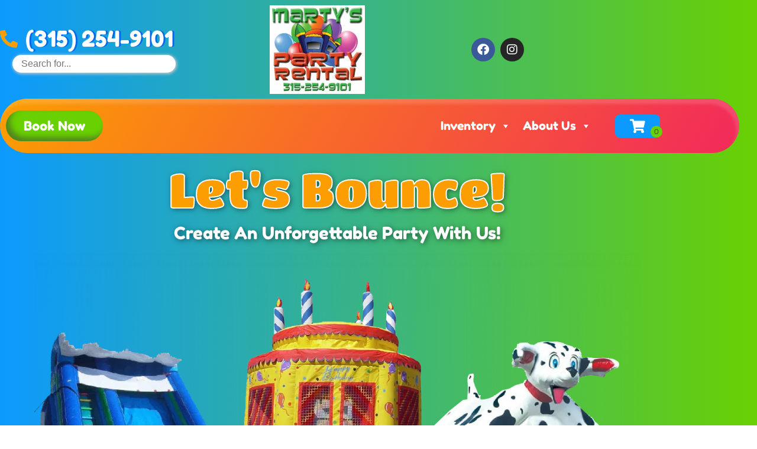

--- FILE ---
content_type: text/html; charset=utf-8
request_url: https://www.google.com/recaptcha/api2/anchor?ar=1&k=6LcSNw8eAAAAAN1cy4N20ZlzWX4YetiG7zmLXN_f&co=aHR0cHM6Ly9tYXJ0eXNwYXJ0eXJlbnRhbC5jb206NDQz&hl=en&type=v3&v=PoyoqOPhxBO7pBk68S4YbpHZ&size=invisible&badge=bottomright&sa=Form&anchor-ms=20000&execute-ms=30000&cb=wfv4f5uq2tvr
body_size: 48991
content:
<!DOCTYPE HTML><html dir="ltr" lang="en"><head><meta http-equiv="Content-Type" content="text/html; charset=UTF-8">
<meta http-equiv="X-UA-Compatible" content="IE=edge">
<title>reCAPTCHA</title>
<style type="text/css">
/* cyrillic-ext */
@font-face {
  font-family: 'Roboto';
  font-style: normal;
  font-weight: 400;
  font-stretch: 100%;
  src: url(//fonts.gstatic.com/s/roboto/v48/KFO7CnqEu92Fr1ME7kSn66aGLdTylUAMa3GUBHMdazTgWw.woff2) format('woff2');
  unicode-range: U+0460-052F, U+1C80-1C8A, U+20B4, U+2DE0-2DFF, U+A640-A69F, U+FE2E-FE2F;
}
/* cyrillic */
@font-face {
  font-family: 'Roboto';
  font-style: normal;
  font-weight: 400;
  font-stretch: 100%;
  src: url(//fonts.gstatic.com/s/roboto/v48/KFO7CnqEu92Fr1ME7kSn66aGLdTylUAMa3iUBHMdazTgWw.woff2) format('woff2');
  unicode-range: U+0301, U+0400-045F, U+0490-0491, U+04B0-04B1, U+2116;
}
/* greek-ext */
@font-face {
  font-family: 'Roboto';
  font-style: normal;
  font-weight: 400;
  font-stretch: 100%;
  src: url(//fonts.gstatic.com/s/roboto/v48/KFO7CnqEu92Fr1ME7kSn66aGLdTylUAMa3CUBHMdazTgWw.woff2) format('woff2');
  unicode-range: U+1F00-1FFF;
}
/* greek */
@font-face {
  font-family: 'Roboto';
  font-style: normal;
  font-weight: 400;
  font-stretch: 100%;
  src: url(//fonts.gstatic.com/s/roboto/v48/KFO7CnqEu92Fr1ME7kSn66aGLdTylUAMa3-UBHMdazTgWw.woff2) format('woff2');
  unicode-range: U+0370-0377, U+037A-037F, U+0384-038A, U+038C, U+038E-03A1, U+03A3-03FF;
}
/* math */
@font-face {
  font-family: 'Roboto';
  font-style: normal;
  font-weight: 400;
  font-stretch: 100%;
  src: url(//fonts.gstatic.com/s/roboto/v48/KFO7CnqEu92Fr1ME7kSn66aGLdTylUAMawCUBHMdazTgWw.woff2) format('woff2');
  unicode-range: U+0302-0303, U+0305, U+0307-0308, U+0310, U+0312, U+0315, U+031A, U+0326-0327, U+032C, U+032F-0330, U+0332-0333, U+0338, U+033A, U+0346, U+034D, U+0391-03A1, U+03A3-03A9, U+03B1-03C9, U+03D1, U+03D5-03D6, U+03F0-03F1, U+03F4-03F5, U+2016-2017, U+2034-2038, U+203C, U+2040, U+2043, U+2047, U+2050, U+2057, U+205F, U+2070-2071, U+2074-208E, U+2090-209C, U+20D0-20DC, U+20E1, U+20E5-20EF, U+2100-2112, U+2114-2115, U+2117-2121, U+2123-214F, U+2190, U+2192, U+2194-21AE, U+21B0-21E5, U+21F1-21F2, U+21F4-2211, U+2213-2214, U+2216-22FF, U+2308-230B, U+2310, U+2319, U+231C-2321, U+2336-237A, U+237C, U+2395, U+239B-23B7, U+23D0, U+23DC-23E1, U+2474-2475, U+25AF, U+25B3, U+25B7, U+25BD, U+25C1, U+25CA, U+25CC, U+25FB, U+266D-266F, U+27C0-27FF, U+2900-2AFF, U+2B0E-2B11, U+2B30-2B4C, U+2BFE, U+3030, U+FF5B, U+FF5D, U+1D400-1D7FF, U+1EE00-1EEFF;
}
/* symbols */
@font-face {
  font-family: 'Roboto';
  font-style: normal;
  font-weight: 400;
  font-stretch: 100%;
  src: url(//fonts.gstatic.com/s/roboto/v48/KFO7CnqEu92Fr1ME7kSn66aGLdTylUAMaxKUBHMdazTgWw.woff2) format('woff2');
  unicode-range: U+0001-000C, U+000E-001F, U+007F-009F, U+20DD-20E0, U+20E2-20E4, U+2150-218F, U+2190, U+2192, U+2194-2199, U+21AF, U+21E6-21F0, U+21F3, U+2218-2219, U+2299, U+22C4-22C6, U+2300-243F, U+2440-244A, U+2460-24FF, U+25A0-27BF, U+2800-28FF, U+2921-2922, U+2981, U+29BF, U+29EB, U+2B00-2BFF, U+4DC0-4DFF, U+FFF9-FFFB, U+10140-1018E, U+10190-1019C, U+101A0, U+101D0-101FD, U+102E0-102FB, U+10E60-10E7E, U+1D2C0-1D2D3, U+1D2E0-1D37F, U+1F000-1F0FF, U+1F100-1F1AD, U+1F1E6-1F1FF, U+1F30D-1F30F, U+1F315, U+1F31C, U+1F31E, U+1F320-1F32C, U+1F336, U+1F378, U+1F37D, U+1F382, U+1F393-1F39F, U+1F3A7-1F3A8, U+1F3AC-1F3AF, U+1F3C2, U+1F3C4-1F3C6, U+1F3CA-1F3CE, U+1F3D4-1F3E0, U+1F3ED, U+1F3F1-1F3F3, U+1F3F5-1F3F7, U+1F408, U+1F415, U+1F41F, U+1F426, U+1F43F, U+1F441-1F442, U+1F444, U+1F446-1F449, U+1F44C-1F44E, U+1F453, U+1F46A, U+1F47D, U+1F4A3, U+1F4B0, U+1F4B3, U+1F4B9, U+1F4BB, U+1F4BF, U+1F4C8-1F4CB, U+1F4D6, U+1F4DA, U+1F4DF, U+1F4E3-1F4E6, U+1F4EA-1F4ED, U+1F4F7, U+1F4F9-1F4FB, U+1F4FD-1F4FE, U+1F503, U+1F507-1F50B, U+1F50D, U+1F512-1F513, U+1F53E-1F54A, U+1F54F-1F5FA, U+1F610, U+1F650-1F67F, U+1F687, U+1F68D, U+1F691, U+1F694, U+1F698, U+1F6AD, U+1F6B2, U+1F6B9-1F6BA, U+1F6BC, U+1F6C6-1F6CF, U+1F6D3-1F6D7, U+1F6E0-1F6EA, U+1F6F0-1F6F3, U+1F6F7-1F6FC, U+1F700-1F7FF, U+1F800-1F80B, U+1F810-1F847, U+1F850-1F859, U+1F860-1F887, U+1F890-1F8AD, U+1F8B0-1F8BB, U+1F8C0-1F8C1, U+1F900-1F90B, U+1F93B, U+1F946, U+1F984, U+1F996, U+1F9E9, U+1FA00-1FA6F, U+1FA70-1FA7C, U+1FA80-1FA89, U+1FA8F-1FAC6, U+1FACE-1FADC, U+1FADF-1FAE9, U+1FAF0-1FAF8, U+1FB00-1FBFF;
}
/* vietnamese */
@font-face {
  font-family: 'Roboto';
  font-style: normal;
  font-weight: 400;
  font-stretch: 100%;
  src: url(//fonts.gstatic.com/s/roboto/v48/KFO7CnqEu92Fr1ME7kSn66aGLdTylUAMa3OUBHMdazTgWw.woff2) format('woff2');
  unicode-range: U+0102-0103, U+0110-0111, U+0128-0129, U+0168-0169, U+01A0-01A1, U+01AF-01B0, U+0300-0301, U+0303-0304, U+0308-0309, U+0323, U+0329, U+1EA0-1EF9, U+20AB;
}
/* latin-ext */
@font-face {
  font-family: 'Roboto';
  font-style: normal;
  font-weight: 400;
  font-stretch: 100%;
  src: url(//fonts.gstatic.com/s/roboto/v48/KFO7CnqEu92Fr1ME7kSn66aGLdTylUAMa3KUBHMdazTgWw.woff2) format('woff2');
  unicode-range: U+0100-02BA, U+02BD-02C5, U+02C7-02CC, U+02CE-02D7, U+02DD-02FF, U+0304, U+0308, U+0329, U+1D00-1DBF, U+1E00-1E9F, U+1EF2-1EFF, U+2020, U+20A0-20AB, U+20AD-20C0, U+2113, U+2C60-2C7F, U+A720-A7FF;
}
/* latin */
@font-face {
  font-family: 'Roboto';
  font-style: normal;
  font-weight: 400;
  font-stretch: 100%;
  src: url(//fonts.gstatic.com/s/roboto/v48/KFO7CnqEu92Fr1ME7kSn66aGLdTylUAMa3yUBHMdazQ.woff2) format('woff2');
  unicode-range: U+0000-00FF, U+0131, U+0152-0153, U+02BB-02BC, U+02C6, U+02DA, U+02DC, U+0304, U+0308, U+0329, U+2000-206F, U+20AC, U+2122, U+2191, U+2193, U+2212, U+2215, U+FEFF, U+FFFD;
}
/* cyrillic-ext */
@font-face {
  font-family: 'Roboto';
  font-style: normal;
  font-weight: 500;
  font-stretch: 100%;
  src: url(//fonts.gstatic.com/s/roboto/v48/KFO7CnqEu92Fr1ME7kSn66aGLdTylUAMa3GUBHMdazTgWw.woff2) format('woff2');
  unicode-range: U+0460-052F, U+1C80-1C8A, U+20B4, U+2DE0-2DFF, U+A640-A69F, U+FE2E-FE2F;
}
/* cyrillic */
@font-face {
  font-family: 'Roboto';
  font-style: normal;
  font-weight: 500;
  font-stretch: 100%;
  src: url(//fonts.gstatic.com/s/roboto/v48/KFO7CnqEu92Fr1ME7kSn66aGLdTylUAMa3iUBHMdazTgWw.woff2) format('woff2');
  unicode-range: U+0301, U+0400-045F, U+0490-0491, U+04B0-04B1, U+2116;
}
/* greek-ext */
@font-face {
  font-family: 'Roboto';
  font-style: normal;
  font-weight: 500;
  font-stretch: 100%;
  src: url(//fonts.gstatic.com/s/roboto/v48/KFO7CnqEu92Fr1ME7kSn66aGLdTylUAMa3CUBHMdazTgWw.woff2) format('woff2');
  unicode-range: U+1F00-1FFF;
}
/* greek */
@font-face {
  font-family: 'Roboto';
  font-style: normal;
  font-weight: 500;
  font-stretch: 100%;
  src: url(//fonts.gstatic.com/s/roboto/v48/KFO7CnqEu92Fr1ME7kSn66aGLdTylUAMa3-UBHMdazTgWw.woff2) format('woff2');
  unicode-range: U+0370-0377, U+037A-037F, U+0384-038A, U+038C, U+038E-03A1, U+03A3-03FF;
}
/* math */
@font-face {
  font-family: 'Roboto';
  font-style: normal;
  font-weight: 500;
  font-stretch: 100%;
  src: url(//fonts.gstatic.com/s/roboto/v48/KFO7CnqEu92Fr1ME7kSn66aGLdTylUAMawCUBHMdazTgWw.woff2) format('woff2');
  unicode-range: U+0302-0303, U+0305, U+0307-0308, U+0310, U+0312, U+0315, U+031A, U+0326-0327, U+032C, U+032F-0330, U+0332-0333, U+0338, U+033A, U+0346, U+034D, U+0391-03A1, U+03A3-03A9, U+03B1-03C9, U+03D1, U+03D5-03D6, U+03F0-03F1, U+03F4-03F5, U+2016-2017, U+2034-2038, U+203C, U+2040, U+2043, U+2047, U+2050, U+2057, U+205F, U+2070-2071, U+2074-208E, U+2090-209C, U+20D0-20DC, U+20E1, U+20E5-20EF, U+2100-2112, U+2114-2115, U+2117-2121, U+2123-214F, U+2190, U+2192, U+2194-21AE, U+21B0-21E5, U+21F1-21F2, U+21F4-2211, U+2213-2214, U+2216-22FF, U+2308-230B, U+2310, U+2319, U+231C-2321, U+2336-237A, U+237C, U+2395, U+239B-23B7, U+23D0, U+23DC-23E1, U+2474-2475, U+25AF, U+25B3, U+25B7, U+25BD, U+25C1, U+25CA, U+25CC, U+25FB, U+266D-266F, U+27C0-27FF, U+2900-2AFF, U+2B0E-2B11, U+2B30-2B4C, U+2BFE, U+3030, U+FF5B, U+FF5D, U+1D400-1D7FF, U+1EE00-1EEFF;
}
/* symbols */
@font-face {
  font-family: 'Roboto';
  font-style: normal;
  font-weight: 500;
  font-stretch: 100%;
  src: url(//fonts.gstatic.com/s/roboto/v48/KFO7CnqEu92Fr1ME7kSn66aGLdTylUAMaxKUBHMdazTgWw.woff2) format('woff2');
  unicode-range: U+0001-000C, U+000E-001F, U+007F-009F, U+20DD-20E0, U+20E2-20E4, U+2150-218F, U+2190, U+2192, U+2194-2199, U+21AF, U+21E6-21F0, U+21F3, U+2218-2219, U+2299, U+22C4-22C6, U+2300-243F, U+2440-244A, U+2460-24FF, U+25A0-27BF, U+2800-28FF, U+2921-2922, U+2981, U+29BF, U+29EB, U+2B00-2BFF, U+4DC0-4DFF, U+FFF9-FFFB, U+10140-1018E, U+10190-1019C, U+101A0, U+101D0-101FD, U+102E0-102FB, U+10E60-10E7E, U+1D2C0-1D2D3, U+1D2E0-1D37F, U+1F000-1F0FF, U+1F100-1F1AD, U+1F1E6-1F1FF, U+1F30D-1F30F, U+1F315, U+1F31C, U+1F31E, U+1F320-1F32C, U+1F336, U+1F378, U+1F37D, U+1F382, U+1F393-1F39F, U+1F3A7-1F3A8, U+1F3AC-1F3AF, U+1F3C2, U+1F3C4-1F3C6, U+1F3CA-1F3CE, U+1F3D4-1F3E0, U+1F3ED, U+1F3F1-1F3F3, U+1F3F5-1F3F7, U+1F408, U+1F415, U+1F41F, U+1F426, U+1F43F, U+1F441-1F442, U+1F444, U+1F446-1F449, U+1F44C-1F44E, U+1F453, U+1F46A, U+1F47D, U+1F4A3, U+1F4B0, U+1F4B3, U+1F4B9, U+1F4BB, U+1F4BF, U+1F4C8-1F4CB, U+1F4D6, U+1F4DA, U+1F4DF, U+1F4E3-1F4E6, U+1F4EA-1F4ED, U+1F4F7, U+1F4F9-1F4FB, U+1F4FD-1F4FE, U+1F503, U+1F507-1F50B, U+1F50D, U+1F512-1F513, U+1F53E-1F54A, U+1F54F-1F5FA, U+1F610, U+1F650-1F67F, U+1F687, U+1F68D, U+1F691, U+1F694, U+1F698, U+1F6AD, U+1F6B2, U+1F6B9-1F6BA, U+1F6BC, U+1F6C6-1F6CF, U+1F6D3-1F6D7, U+1F6E0-1F6EA, U+1F6F0-1F6F3, U+1F6F7-1F6FC, U+1F700-1F7FF, U+1F800-1F80B, U+1F810-1F847, U+1F850-1F859, U+1F860-1F887, U+1F890-1F8AD, U+1F8B0-1F8BB, U+1F8C0-1F8C1, U+1F900-1F90B, U+1F93B, U+1F946, U+1F984, U+1F996, U+1F9E9, U+1FA00-1FA6F, U+1FA70-1FA7C, U+1FA80-1FA89, U+1FA8F-1FAC6, U+1FACE-1FADC, U+1FADF-1FAE9, U+1FAF0-1FAF8, U+1FB00-1FBFF;
}
/* vietnamese */
@font-face {
  font-family: 'Roboto';
  font-style: normal;
  font-weight: 500;
  font-stretch: 100%;
  src: url(//fonts.gstatic.com/s/roboto/v48/KFO7CnqEu92Fr1ME7kSn66aGLdTylUAMa3OUBHMdazTgWw.woff2) format('woff2');
  unicode-range: U+0102-0103, U+0110-0111, U+0128-0129, U+0168-0169, U+01A0-01A1, U+01AF-01B0, U+0300-0301, U+0303-0304, U+0308-0309, U+0323, U+0329, U+1EA0-1EF9, U+20AB;
}
/* latin-ext */
@font-face {
  font-family: 'Roboto';
  font-style: normal;
  font-weight: 500;
  font-stretch: 100%;
  src: url(//fonts.gstatic.com/s/roboto/v48/KFO7CnqEu92Fr1ME7kSn66aGLdTylUAMa3KUBHMdazTgWw.woff2) format('woff2');
  unicode-range: U+0100-02BA, U+02BD-02C5, U+02C7-02CC, U+02CE-02D7, U+02DD-02FF, U+0304, U+0308, U+0329, U+1D00-1DBF, U+1E00-1E9F, U+1EF2-1EFF, U+2020, U+20A0-20AB, U+20AD-20C0, U+2113, U+2C60-2C7F, U+A720-A7FF;
}
/* latin */
@font-face {
  font-family: 'Roboto';
  font-style: normal;
  font-weight: 500;
  font-stretch: 100%;
  src: url(//fonts.gstatic.com/s/roboto/v48/KFO7CnqEu92Fr1ME7kSn66aGLdTylUAMa3yUBHMdazQ.woff2) format('woff2');
  unicode-range: U+0000-00FF, U+0131, U+0152-0153, U+02BB-02BC, U+02C6, U+02DA, U+02DC, U+0304, U+0308, U+0329, U+2000-206F, U+20AC, U+2122, U+2191, U+2193, U+2212, U+2215, U+FEFF, U+FFFD;
}
/* cyrillic-ext */
@font-face {
  font-family: 'Roboto';
  font-style: normal;
  font-weight: 900;
  font-stretch: 100%;
  src: url(//fonts.gstatic.com/s/roboto/v48/KFO7CnqEu92Fr1ME7kSn66aGLdTylUAMa3GUBHMdazTgWw.woff2) format('woff2');
  unicode-range: U+0460-052F, U+1C80-1C8A, U+20B4, U+2DE0-2DFF, U+A640-A69F, U+FE2E-FE2F;
}
/* cyrillic */
@font-face {
  font-family: 'Roboto';
  font-style: normal;
  font-weight: 900;
  font-stretch: 100%;
  src: url(//fonts.gstatic.com/s/roboto/v48/KFO7CnqEu92Fr1ME7kSn66aGLdTylUAMa3iUBHMdazTgWw.woff2) format('woff2');
  unicode-range: U+0301, U+0400-045F, U+0490-0491, U+04B0-04B1, U+2116;
}
/* greek-ext */
@font-face {
  font-family: 'Roboto';
  font-style: normal;
  font-weight: 900;
  font-stretch: 100%;
  src: url(//fonts.gstatic.com/s/roboto/v48/KFO7CnqEu92Fr1ME7kSn66aGLdTylUAMa3CUBHMdazTgWw.woff2) format('woff2');
  unicode-range: U+1F00-1FFF;
}
/* greek */
@font-face {
  font-family: 'Roboto';
  font-style: normal;
  font-weight: 900;
  font-stretch: 100%;
  src: url(//fonts.gstatic.com/s/roboto/v48/KFO7CnqEu92Fr1ME7kSn66aGLdTylUAMa3-UBHMdazTgWw.woff2) format('woff2');
  unicode-range: U+0370-0377, U+037A-037F, U+0384-038A, U+038C, U+038E-03A1, U+03A3-03FF;
}
/* math */
@font-face {
  font-family: 'Roboto';
  font-style: normal;
  font-weight: 900;
  font-stretch: 100%;
  src: url(//fonts.gstatic.com/s/roboto/v48/KFO7CnqEu92Fr1ME7kSn66aGLdTylUAMawCUBHMdazTgWw.woff2) format('woff2');
  unicode-range: U+0302-0303, U+0305, U+0307-0308, U+0310, U+0312, U+0315, U+031A, U+0326-0327, U+032C, U+032F-0330, U+0332-0333, U+0338, U+033A, U+0346, U+034D, U+0391-03A1, U+03A3-03A9, U+03B1-03C9, U+03D1, U+03D5-03D6, U+03F0-03F1, U+03F4-03F5, U+2016-2017, U+2034-2038, U+203C, U+2040, U+2043, U+2047, U+2050, U+2057, U+205F, U+2070-2071, U+2074-208E, U+2090-209C, U+20D0-20DC, U+20E1, U+20E5-20EF, U+2100-2112, U+2114-2115, U+2117-2121, U+2123-214F, U+2190, U+2192, U+2194-21AE, U+21B0-21E5, U+21F1-21F2, U+21F4-2211, U+2213-2214, U+2216-22FF, U+2308-230B, U+2310, U+2319, U+231C-2321, U+2336-237A, U+237C, U+2395, U+239B-23B7, U+23D0, U+23DC-23E1, U+2474-2475, U+25AF, U+25B3, U+25B7, U+25BD, U+25C1, U+25CA, U+25CC, U+25FB, U+266D-266F, U+27C0-27FF, U+2900-2AFF, U+2B0E-2B11, U+2B30-2B4C, U+2BFE, U+3030, U+FF5B, U+FF5D, U+1D400-1D7FF, U+1EE00-1EEFF;
}
/* symbols */
@font-face {
  font-family: 'Roboto';
  font-style: normal;
  font-weight: 900;
  font-stretch: 100%;
  src: url(//fonts.gstatic.com/s/roboto/v48/KFO7CnqEu92Fr1ME7kSn66aGLdTylUAMaxKUBHMdazTgWw.woff2) format('woff2');
  unicode-range: U+0001-000C, U+000E-001F, U+007F-009F, U+20DD-20E0, U+20E2-20E4, U+2150-218F, U+2190, U+2192, U+2194-2199, U+21AF, U+21E6-21F0, U+21F3, U+2218-2219, U+2299, U+22C4-22C6, U+2300-243F, U+2440-244A, U+2460-24FF, U+25A0-27BF, U+2800-28FF, U+2921-2922, U+2981, U+29BF, U+29EB, U+2B00-2BFF, U+4DC0-4DFF, U+FFF9-FFFB, U+10140-1018E, U+10190-1019C, U+101A0, U+101D0-101FD, U+102E0-102FB, U+10E60-10E7E, U+1D2C0-1D2D3, U+1D2E0-1D37F, U+1F000-1F0FF, U+1F100-1F1AD, U+1F1E6-1F1FF, U+1F30D-1F30F, U+1F315, U+1F31C, U+1F31E, U+1F320-1F32C, U+1F336, U+1F378, U+1F37D, U+1F382, U+1F393-1F39F, U+1F3A7-1F3A8, U+1F3AC-1F3AF, U+1F3C2, U+1F3C4-1F3C6, U+1F3CA-1F3CE, U+1F3D4-1F3E0, U+1F3ED, U+1F3F1-1F3F3, U+1F3F5-1F3F7, U+1F408, U+1F415, U+1F41F, U+1F426, U+1F43F, U+1F441-1F442, U+1F444, U+1F446-1F449, U+1F44C-1F44E, U+1F453, U+1F46A, U+1F47D, U+1F4A3, U+1F4B0, U+1F4B3, U+1F4B9, U+1F4BB, U+1F4BF, U+1F4C8-1F4CB, U+1F4D6, U+1F4DA, U+1F4DF, U+1F4E3-1F4E6, U+1F4EA-1F4ED, U+1F4F7, U+1F4F9-1F4FB, U+1F4FD-1F4FE, U+1F503, U+1F507-1F50B, U+1F50D, U+1F512-1F513, U+1F53E-1F54A, U+1F54F-1F5FA, U+1F610, U+1F650-1F67F, U+1F687, U+1F68D, U+1F691, U+1F694, U+1F698, U+1F6AD, U+1F6B2, U+1F6B9-1F6BA, U+1F6BC, U+1F6C6-1F6CF, U+1F6D3-1F6D7, U+1F6E0-1F6EA, U+1F6F0-1F6F3, U+1F6F7-1F6FC, U+1F700-1F7FF, U+1F800-1F80B, U+1F810-1F847, U+1F850-1F859, U+1F860-1F887, U+1F890-1F8AD, U+1F8B0-1F8BB, U+1F8C0-1F8C1, U+1F900-1F90B, U+1F93B, U+1F946, U+1F984, U+1F996, U+1F9E9, U+1FA00-1FA6F, U+1FA70-1FA7C, U+1FA80-1FA89, U+1FA8F-1FAC6, U+1FACE-1FADC, U+1FADF-1FAE9, U+1FAF0-1FAF8, U+1FB00-1FBFF;
}
/* vietnamese */
@font-face {
  font-family: 'Roboto';
  font-style: normal;
  font-weight: 900;
  font-stretch: 100%;
  src: url(//fonts.gstatic.com/s/roboto/v48/KFO7CnqEu92Fr1ME7kSn66aGLdTylUAMa3OUBHMdazTgWw.woff2) format('woff2');
  unicode-range: U+0102-0103, U+0110-0111, U+0128-0129, U+0168-0169, U+01A0-01A1, U+01AF-01B0, U+0300-0301, U+0303-0304, U+0308-0309, U+0323, U+0329, U+1EA0-1EF9, U+20AB;
}
/* latin-ext */
@font-face {
  font-family: 'Roboto';
  font-style: normal;
  font-weight: 900;
  font-stretch: 100%;
  src: url(//fonts.gstatic.com/s/roboto/v48/KFO7CnqEu92Fr1ME7kSn66aGLdTylUAMa3KUBHMdazTgWw.woff2) format('woff2');
  unicode-range: U+0100-02BA, U+02BD-02C5, U+02C7-02CC, U+02CE-02D7, U+02DD-02FF, U+0304, U+0308, U+0329, U+1D00-1DBF, U+1E00-1E9F, U+1EF2-1EFF, U+2020, U+20A0-20AB, U+20AD-20C0, U+2113, U+2C60-2C7F, U+A720-A7FF;
}
/* latin */
@font-face {
  font-family: 'Roboto';
  font-style: normal;
  font-weight: 900;
  font-stretch: 100%;
  src: url(//fonts.gstatic.com/s/roboto/v48/KFO7CnqEu92Fr1ME7kSn66aGLdTylUAMa3yUBHMdazQ.woff2) format('woff2');
  unicode-range: U+0000-00FF, U+0131, U+0152-0153, U+02BB-02BC, U+02C6, U+02DA, U+02DC, U+0304, U+0308, U+0329, U+2000-206F, U+20AC, U+2122, U+2191, U+2193, U+2212, U+2215, U+FEFF, U+FFFD;
}

</style>
<link rel="stylesheet" type="text/css" href="https://www.gstatic.com/recaptcha/releases/PoyoqOPhxBO7pBk68S4YbpHZ/styles__ltr.css">
<script nonce="wtf2KxX2EZlwHTI9NQn8hg" type="text/javascript">window['__recaptcha_api'] = 'https://www.google.com/recaptcha/api2/';</script>
<script type="text/javascript" src="https://www.gstatic.com/recaptcha/releases/PoyoqOPhxBO7pBk68S4YbpHZ/recaptcha__en.js" nonce="wtf2KxX2EZlwHTI9NQn8hg">
      
    </script></head>
<body><div id="rc-anchor-alert" class="rc-anchor-alert"></div>
<input type="hidden" id="recaptcha-token" value="[base64]">
<script type="text/javascript" nonce="wtf2KxX2EZlwHTI9NQn8hg">
      recaptcha.anchor.Main.init("[\x22ainput\x22,[\x22bgdata\x22,\x22\x22,\[base64]/[base64]/MjU1Ong/[base64]/[base64]/[base64]/[base64]/[base64]/[base64]/[base64]/[base64]/[base64]/[base64]/[base64]/[base64]/[base64]/[base64]/[base64]\\u003d\x22,\[base64]\\u003d\\u003d\x22,\x22w6M1VkzCucKawrTClcOpwp4ZJsO+w5DDqXkcwr/[base64]/CgUsOBcOINVXCkVAEw7jDuwjCll0tQsOGw6ESw7/[base64]/BSvCrcKSc0/Duh/[base64]/w44tw4JOw4w+FMK0w71mw7dvBCTDnw7Cu8Kxw6s9w44Dw4PCn8KvAsK/TwrDhcOMBsO7AHTCisKoNx7DplpgcwPDtibDj0kOecObCcK2woXDvMKka8KJwrQrw6U8XHEcwq4/w4DCtsONRsKbw5wYwrgtMsKQwoHCncOgwo8mDcKCw4JCwo3Cs07CqMOpw43Cv8Kbw5hCB8K4R8KdwqLDogXCiMKLwpUgPC0kbUbCi8KJUk4SLsKYVVfCr8OxwrDDhAkVw53DoWLCilPCqQlVIMKywoPCrnpUwqHCkyJ5wqbCom/CnMKKPGgIwoTCucKGw6nDtEbCv8OEIsOOdwgZDjd5W8O4wqvDrENCTRXDtMOOwpbDlcKPPMKsw5RlQADCnsOdZwI0wpDCi8OQw61Nw5Q/w57CiMOdWXcMdMOjM8OFw7/CvsO7f8KUw6MONcKIwrDDjwB4L8ONUMO6NcOMHsKXGQLDl8O/T3dMZD5mwr90KilDecKewql5VCNsw6Qmw4PCiwzDlH9Uw5RGLx/Cp8KfwoQdNcKswrcBwr7DiGPDowxCCHHCs8KeKcORIGzDmHPDkS4bw6/CqlREAcKmwrVaSBrDksO+wq/DgsONw6vDt8Oob8OwVsKxZ8ORXMO6w6VxRsKUWQpbwq/[base64]/KcK/[base64]/DjyjCgsOmMD5BAMOpw5pVwqfCk8OGwr0Lwpppw40CZsOhwpnDpMKmL1bCtsK4wotkw4zDvyAmw5/DtcKCDnERfDfCgRNDRMObfV/DkMKlworCpQLCtMO9w7XCkcKbwrwcQsKbQcKgLcO/[base64]/CosKXwp3DksKRwpwjCxrCiRAeCT/CqsOFLmvChAvCsMOXwrDClmUWWx1Mw6jDjnvCuBwUblFywofDkkx+ChxfNsOeX8OdKV/Di8KlRsOjwrF5aHA+wonCpcObAcKNBTksCcOrw6jCnTrClngYwoDDu8O4wobCgMOlw6vDtsKFwo8hwpvCs8K8P8KEwqfCoxVYwoYmVzDChMKvw7XDm8KoKcOsQGjDn8OUUhnDuGPCtMKjw4FoU8K4w5rCgVzCp8KFNiJZTMOJZcO/woLCqMO5wrsJw6nCpnYjwp/DnMK1w7kZScOYeMOuan7CjsKAPMK2woVZPE0fHMOTw5Rcw6EgHsKlc8Kuw4HCpFPClsK2DcO+Y1LDrsOiO8KTNsOOw71wwrrCpsOncSgIb8OsaT4fw6tBw5VJczYHe8OeVQFIesKeNyzDkC7CjsOtw5JOw6/CuMKrw4PCiMKaXl4pw6xoS8KuHB/[base64]/CocKYwq3CrsKdf8Kcw4jCqsOsw7J5wqtxUC4cS3cMUMOzcAfCusO8IcKqwo0nKid+w5AMGsKmCcKcOcOqw4IUwphAA8Owwp9EP8Kmw796w4xhT8KGRsO/AcOgDjgswrHCpXbDjMKbwrPDicKsZMKqQEIJBk8YTEZ3wos0AlnDqcOcwpNJBxYAwrICG0bCjcOOw77Cp0PDpsOLUMOUAsK3wqcdfcOKejswa0o7fG7DnyzDsMKGesK6w6fCiMO7YjXCv8O9WivDr8OPGykoX8KUbMOuw77DmTzCkcKYw5/DlcOYwozDhUFJCj0AwoNmYm3DiMKPw6oDw4g9wo0swo3Dr8KDCH0nwqRVw4jCqjbDvsOGbcOiDMOlw73DtsOfNQMLw5YaGUMzAsKhw6PClTDDtMKvwqs/d8KrUx48w53Cpl/[base64]/MMK/wplswoAQw5/[base64]/Dlh1QSRLDmhtAZQYBKcOIbsKfw60ZwpYhw4HDlUQsw584wqjDnzDCm8KawpXDjcOPKcK0w4NSw7I/OlR8QsOmwpE6wpLDkMORwpvCoE3DmsOoPREAasK7Jg9EWD0jVgDDthQSw73Cp3MOBcKXN8O+w6vCqHvCr0I4wrE1b8OwATMtwoAlIQXDn8KtwpM0wrZnQgfDrVgwLMKsw69bX8O8FhHDr8O6wp3DsXnDm8KdwoYPw4lmVsK6WMKswpfCrsOvfjfCqsOtw6fDk8OiN3/[base64]/DpsOrwooew7dkwp7DrDnCncKEwoB7wqfCnDzCisOMSzw3DEbDrsOJfCopw7fDjhDCuMOsw7BMFX0mwqIbLsKjYsOQw6UJw4MUJcK+w43CkMOHAcKIwpNDNQDCrFFtF8KBeTXCtFx8woXDjEBYw6ZBEcK4fUjCiw/DhsOpP37CrGoGw74JCsOnV8OuLAsmEXfCg1bDg8KfQ2XDmUjDj2VzE8KGw6oPw4PCqcKYEiJJATEPOMOhw5PDlsOSwprDrFJTw75tMELClcOUBE/DhsOhw7kyLcO0w6nCixA7fsKWGFPCqR7CmsKAUjNNw7doRWvDsBpQwoTCqQDCmEBVw65yw4fDtnUjGcOqe8Kdw5AowrkvwowzwqvDuMKAwq7CvhPDncOsWCjDvcOWE8K8SkzCqzM3wpsMB8K9w7jCgsOPwqF/wo94wpcPXxLDsH7CqCcdw5TDjsOfcsK/AwZuw40TwoPCuMOrwqXCjMKnwr/ChMOrw58pw7p4OnYyw6E0NMOsw7LDlVNUdBFRV8OiwrjCmsO/d2/Cqx7DhlI9A8KHw73Cj8Obw47DvxwFwoLCo8KfbsOfwrRENknDhMK7dQs/wq7DrhvCoWFcwoVFWkJtTzrDqzjCncO/HiHDssOKwodKV8KfwoDDkMO/[base64]/[base64]/[base64]/DvMOrQmQcwpozwr8QwqJ6AFoUwqNJw4XDhHdXBsOLQ8KewoVAalg6BRfCjz06woTDvETCncK8VxrCscOxB8OIwo/[base64]/Do8KJw4rCtsKrwrY4w4HCuCg7w6HDjMKETMODw4BMUcO1ARnDuF7CvsK5w6DCo35Ia8Otw585EnUfe23ChsO3Sm3Dh8KrwrZaw5gOcXfDkQNHwrzDt8K3w7fCsMK4w69aW3skGkIjYSHCucOval1/w5DCrgDChngywqgQwrpmwpLDvcO0w7o6w7TCnsKdwp/DoBXDrDPDgR50woRiF0bCvsOBw6jCrcOFw4bChcOnbMKjaMOGw73Cv1nDicKnwqZIwrjCoFpXw4HDkMOiHh4iwrHCoCDDlz/CgcK5wo/[base64]/[base64]/CpGtuwrF/[base64]/[base64]/DscOFw7Yhw4NuEcOBIlvDs8Oqd8OVw6LDjxnCp8Ozwp4sJMO0SQfCtsOIfX5cGMKxw6/ChyjCnsOpHht6w4TDklbCrsKSwoTDgsO2OyLClcKwwrLCgH3CvFAgw4TDtMKlwoZgw5dQwpzDscK/wp7DmV/DhsK7wqvDul5bwoZMw5EqwpbDtMKgTMK9w5AsPsO0aMKwFjPCmsKOwo0Fw6HDlg3DmQJhXhLDjUZXw4fDhU5nRzLDgijCl8OXG8K0w45JSiTDtcKRN1ALw6bCgsOkw7rCv8OnIsOMwoQfamPCqMKOS308wqnCtEjCg8Ogw6vDhXPClGnDmcOyEW1jNsKZw442CU/DgMK/[base64]/CnhJpw60Ew4E9w5QkWCDCmwZ/w7k7VcOHdcOhfcKUw6Z+CsKzcMKqw4jCo8OMXMKfw43CmhE9cHzDtW/DvzfDk8KQwptnw6QxwpcXTsK/wrARwoV9V2bDlsOOw6bCjcK9woDDr8KYw7bDonLCnsO2w4BWwrFpw6vDvEfChQ/Coh4KZcOUw4JEw67DtDLCvknCn2J2CXzDqRnCsGIGwo5ZBGTCnsONw53DisO7wqVBCsOOEcOKEMKAf8KXwoBlwoINC8KIw6Erw5zCrXo4FsKeb8KiRMK7BCvCrsKuEhzCu8Kxw5zCqXHCjEgEUMOGwq/CnQI8fAlywqbDqMOzwoEhwpcewpjCtgUcw5DDpcONwq48OnbDg8KgOxNCEmTDlsKAw4scwrFGFMKECFfCuk4eY8KCw7jClWd2Jl5VwrnCvCtUwrM1wr7DhmDDtVtFBcOdCETCgsO2wocpWHrDiA/[base64]/[base64]/w5gDEMOkasOWDMKdw5FJwpfDiMKewqF5T8O5w7vDs358wrfDncKJB8Ktwro9K8OTQ8KSXMOEa8O2wp3Cq1TCsMO/EcKBRkbChz/ChQsOw4Nzwp3CrC3Duy3Ct8KvasKuZxXDrsKkLMKcVsKPECjClsKsw6XDkgQIMMOjNsO/[base64]/DqcKnKGk8F8Kcw6RKJXJywpILH8K/KcKVw5lyRsKNLzonQcKmDMKVw5jCncOaw4I0TcKTKA3CrsKhJRvCj8KhwqXCqUXChsOVB21zRMODw4PDr3oww4DDtsOgTMOrw74MDcOrbUjCvsOowpXCjibClDgdwoAXT3xLw4jCgwV4w6Fow6LCo8Olw4fDmcO/VWpiwpVXwpJ1NcKEN2TCqQfDlQVtw5fCksK9AsKOQExQw6lhwqDCvjMxQxo6CwF/[base64]/NU5mScO6IcK0wrzCgMOtMALCiG/[base64]/[base64]/D8OUw4pmDk43w4jCumPDu37Dh8KKN2bDrSUww7xTOsKXw40Gw7sWS8KRHcOdUQw1Pyg4w6Ivwp7DtS/Dg1oCw5PClsOWZSQ7VsOYwozCj0QHw4cUYcKlw4fCh8KFwr/Ch2DCkVtvaEFMe8K+AsO4TsOXbsKUwo1ew6Fxw5IVaMKFw6t3OsOiXG1WU8OTwr8cw5HDiiYeUg1Iw6IpwpHCkDVYwrnDkcOeDA9BAMKuOXHCtw7CicKCTcO2AWHDhknCpMK4cMKywpFJwqvChsKmdlLDoMK0UD1KwplLHT7Ds2/Chy3DoHDDrFpRw497w6JQw5NLw5Qcw6bCt8OeYcK2ccKywqfClMK6woxpWMKXGCTCnMOfwonCmcOUw5gUI0fDnUHCmsOYaSU/w7jCm8KRTk/DikrDojVLwpTChMOtZyYUSEUDwrAjw7rCsh0dw70GdcOMwpcaw6cRw4zCkg9ww6dswo/[base64]/[base64]/[base64]/Di1DCiXcowqV2wpvCrGDDmTJhUsO9BXDClsKJLxfCplswJcOYwrbCkMOnAMKuNmA9w4JxesKMw7jCt8KWw47CjcO2VTItwpTCuXRSF8K2wpPCkxseSxzDuMKiw50kw53CmAdPQsK8w6XCh2rDgWV1wq/Dq8OJw6XCucOrw4VgUMO4YQEiUsOBQ01IL0Jiw4rDrXl8wq5Uw5tow4/DhVhawpjCpSg9wptpwppGVT3CicKBwq11wr9+EQJ4w4JMw5nCu8OsFipKIGzDtkLCq8KewqfDkxkHwpkDw6PCsWrDlcOPw7rDhGV2w40jw5oRacK8w7TDrRnDsnUraGc/wprCoDnCgijCmgpEwrDCmTTCuHQxw7F+w4jDnR3CosKORMKRwrPDucOqw6gONmJ0w5VDZsKqwq7DpFnDpMKRw5Mvw6bCosK8wpDDuj9qwo/DoBprBcOWHwB0wpDDicODw4/CiC5FWMK/PMKTw7UCcsOlAykZw5QRT8O5w7Zpw50Rw4XCoG8/w5PDo8K2w6DCnMOtLXIpCcOzHQjDs2jDkgxAwrTCjsKywqvDpxzDgcK1PQjDisKowo3Cj8OeQCHCi1nCl3Maw7vDisK7A8KaXMKew4dpwpXDgsOrwpcJw7zCtcKew7rCgmHDjkFNRMOIwoAXPUbCjsKQw6zDmcOqwq/CnG7Cr8OFwobCsiLDjcKNw4XCmcKVw6x2GiVINMOLwqQWwqR7LMOgMzUrQMKEC3HDlsK9L8KJwpfClyTCvwNnSH51wpPDkS0xWFTCssO6Kg7DuMO4w71XE3LCogrDs8O5w5kYw7/Dm8OHbxjCmcOjw7oPeMKPwrXDrMKgGQ8jCHfDnmouwqNtOcO8CMOwwqMGwqgow47ChsOJIcKdw7hOwojCs8OTwrpxw5rCs0PDjcOLF3lVwrLDr2M5L8O5RcKUwoDCjMODw5/Dsi3CnsKMWUcgw4/Co0zCmj7CrlbDg8Khwp8LwrzCpMOnwq17TxptGsOXYEhUwozCiit7S0ZmAsOFBMKtw47DmHE1wpfCqU9Gw4rDgsKQwrYEwqDDq1nClXDDq8O1EMKKdsOJw7w6wq1Xwo/Co8ORXnRWXzzCjcK+w75dw7bCpBgvw5FVNMKEwpDDlMKPOMKVwrvDlsOlw6MUw5JqOVF7w5EVCCfCsnjDrMOQF0vCkmDDvT9bDcK3woDDk2Ydwq3CocKlZXdNw7zDiMOmX8KXCwHDtgDDljoQwopfTDTChsKvw6QeZxTDiTLDusOkblHCsMOiDBQtKsKlFUNuwr/DtcKHWXkDwoVCSn9JwroSX1HDhcOJwpBRIsO/woXDksOBIC3Dk8ORwrLDs0jDqcObw4dmw5cYfi3Ci8OqGMKbRTTCiMOMGn7Cu8KgwoMsZ0Vrw4A5SFBdLsK5w71RwqvCo8Olw5p3V2LCnkwFwqh4wogUw6klw54Zwo3CjMOOw4EqW8KTDmTDoMOqwrxIwqnDu2nChsOMw6AkeUpHw4/DvcKXw5pIThJXw6vCqVfDpcOzMMKmw4zCtRl/wo56w7I3wpPCtsOsw5VHMUjDvDPDrCPCvsKOUMKEwo4Rw7jCuMOkGB3Dq0XCo2vCj37CrMO5UMOPQsK/MXfDgcKjw5rCscOUXsKZw7zDu8OpWcKlH8K6FMOTw4ZcQ8OTEsO/w43CnsKYwrkDwqxEwq9Sw6sew6jDqsKUw5bCjcKcXyMsMl1MdBJ3woQew4bDlcOsw6/DmnDCrMOqMwE4wpNQL2o+woF2bEjCvBnDtz4UwrRKw65Owrtow4MFwoLDgQg8W8O1w6rDvQ9twrDDiUnDrsKJc8KYw6rDiMOXwonDvMOFwqvDljvCjxJVw6PCgmtYE8O7w6cEw5fCu0zCmsKNWMKCwo3DtcO/ZsKJwoJqGxbCm8OHVSNHO09LKFd8HEnDjcOddUUYw69vwq0XGDd1wpzDoMOtUlFQTsKNAwBhcDAHV8O/[base64]/Dj3DDtsO3woQywqXDksOdZWjCu8K6wobCskxXNMKAwoh4wrbCr8KFbMKwHB/CvizCpiXDgmErRsK8exXCuMKewo5uw4I0RcK1wpXCjz3DmMOgLGLCkXYjC8K3UMKNOWXCozrCs3nCm29kYMK/wpLDhhBtDEh9VSJgcC9Ow6B4CEjDqw/[base64]/CtQ7DvMO9wpU8DxEAwrcgMcKnw4nCnWnDrkDClBLCmsOww7plwqXDtcKVwpPCnxlDasOJwoPDpsKPw41Hc03DkMOww6IcZcK5w4/CvsOPw5/Dq8K2w4DDizjDlcKrwq86w4htw5xHFcO1WMOVwqNIcsKxw7DCocOVw7A9SxUVQCDDuhbCiVvDjBTCiWsBEMOXTMKNYMODfxQIw40CGWDCiTvClsOCbcKiw5fCtCJiwoJIZsO/MsKDw5xzWcKcScKZMB5lw65yUSYfUsO0wp/Dr03CqyxLw7/[base64]/Ch1HCgj3DtcOHw5VfOcKawqhYRcKhNcK0BMO5wpvCksKYw4BdwoYZw4TDoxkuw5JlwrDDlTZYVsOzeMO5w5/DqcOdfjIGwrXDoDpjf1dnNjfCtcKXCMKgfgwbRcO1dsKDwq7DrcO5wpbDncO1SGbCgcOXV8OPwrvCg8OCKxrCqWR3wovDg8KrXHfClMOIwqLCh0PCmcK8XsOOf8OOcsKEw4fCicOJHsOqwq8kw4tFJsOuw5RmwrQSPklpwqIjw43Dv8O+woxfw5/Ch8OOwqNEw77Dp3zDgsOOwrfCs2USecKVw5/Dl3how5thesORw7EPQsKALigzw5o5eMORPkgfwr41w59xwotxczobPCDDv8KXcgHCj1cCw5fDi8KPw43DpUDDrEvCrMKVw6Ymw6nDrGpSAsONw60Ow7bCjlbDvgnDjMOww4TCtA/CmMOBwrnDvHPDp8K7wq3CtsKowpvDr0MAdcO4w6EGw5XClMODcmvCgcORdCTDqEXDs0Y3w6XDih7Cr2vDscONTR7CjMKRw7dSVMKqCDQRNy7DmnEqw79/UT7CnkrDpsOUwr4vwoxLwqJsPMOdw6k7IsKkw618ThBEw7LDiMOvNcKSXTc/wqxzR8KNwoNVPxFpw5rDhsO7w54HTnzCgsOtNcODw5/CtcKuw77DnhHCkcKjBgjDn3/CokbDrRN1EMKvwrfCuxLCsXs/[base64]/w4XCq8OCIMOyBWkCw5bCqE0AwphsYsOcwqLCiG/CgcK+wpFaWsOyw7LCm0DDpWjDmcKCBzljwoExOHVuasK1wp8OIQ7CsMOMw5U4w6vDlcKCPxEkwoxJw5jDoMKoflFpTMKlLRNZwqcQwqnDuFIrBcKZw6EUEFlcAlV0PUYww6w/bcOXB8OOR2vCtsOUalTDqwHCp8KWT8KIM3ElR8O+w5hqS8OnUzPDpcO1PMKjw51wwrERVWHCtMO6f8K/[base64]/w6pIw5XCllA2w41JwrhEwpfDnxV0NBZwN8KPF8KXOcK5IG0nXcO3wo/CqMOZw5wiP8OiOMKPw7TDosOxNsO/w7vDlXNVPsKEf0YdcMKNwpBeSnPDusKqwo50YV5NwolsScOew4xsb8O1wqvDnGM3I3NIw5MbwrlCFC0fXsOaOsKyJQzDrcOiwqTCgWJLKsKrSnw/wrfDmcOgGcO8fsObwpRjwqfCtx8Cwow6c1XCvX49w5w1N33CrsOjSCp5enrDjMO5CALCnTvCpzBHXkh+wqbDuyfDoXBSwqHDtiw3wp8sw603CMOAw7Z+SWrDisKBw79UBh93FMOTw7LDqEcoKn/DuhXCsMKEwoN9w6HDvw/[base64]/Tw3CpSNpwpd+VHTCnMO7cMKVw4vCu3dMw4/[base64]/CnMKowooMw4vCgMO6Z8OhSMK1w6/DkgBbBkbDrDsPwpwaw7TDq8OFZhx+wrTCnmlvw4fCrsO5CsO4c8KZaRtZw63CiRbCrUbDuF1aWcKSw4xwfTM3wr9ORCDCu1AxK8OSwr/DrC5nw5fCmA/ChcODw6jDiBzDlcKSE8K6w57CvCvDhsO0wpPCiW/Cvi14wrg7woU2ZEjCocOdw5LDp8OhfsO3GDPCuMOOZjYWw50FTBPDsgXCg31DEcO6RXHDgHvCv8Kgwr3CmMKbd0t5wpTDm8K+wqQ9w70owqfDrhrDpcO+w6x/wpFrw7BrwpxpA8K7DmrDu8O/wqLDncO/OsKFwqHDl28JasO5fWnDuklmQcKBNcOAw6R8fFBTwocbwq/CvcODRlXDnMKSLMO8KMOKw7TChilXe8Kxwq8oMiLCsifCjhvDn8K8wp9+KmLCssKgwonDvD5wcsO6w5nCgMKDF1PDgMKSwrY3ETJgwqEuw77CmcOpM8OSw7LCssKow4dFw5dgwqcow6DDhMK1bcOGSkDDkcKCSU4/[base64]/CgCZsw5Z9wonDhQh+wrHCsMKHwqDDlxsXWcOZw5kEEGYXw4whw4VWJcOXT8KHworCrAc9HcKFJUXDlUczw6ArcVXCk8Oyw68HwozDp8OKQWMZwqNeXDNOwpxTE8OBwp9PVMOawpjCqkY3wr7DrsO+w68geRN7D8OGUyx/wrRGD8Knw5XClcKJw4gqworDhlBgwo5gwphfcTIkZcOxTG/DuzfDmMOjw4AMw5NDw55bYFpgFsK1DCjChMKBY8OZCUJjQxrDtl1lwqbCi3N/GsKvw7g0w6NLw4cyw5AZeV0/[base64]/El8Kw7PCl3/CsXvDo0LDpMK0USIeIsOUUsKww51/w4XDmnDCisK8wqnCt8O7w5tTZXJgLMORUA/DjsOWCR96w70xwrTCtsO8w53ChsKEwpTCmxgmw6fDuMOsw49vwqfDiVt9wq3Dn8KDw7Z+wq1PAcK3FcOkw4XDqGYnWCYjw43DhcK/wobDr1jDkGTCpBnCrkfClCXDm3wuwoMgQBTCqsKAw4fCqsKgwqJeGS/CucOBw5XCv2lgO8Kqw63CmDt4wpt7AxYOwqw9OkbDpWEVw5IAInRfwo/CmB4RwrpaH8KTKx7Dv1fCnMOQw5fDusKqWcKVwo8QwpHCvsKbwrdfN8OUwpnChMKxPcK/[base64]/[base64]/CtsO6dSHDm1Eqw5NmI1tHecOFw4V8R8KGw5LCvT3CrXfCrsKtwrrCpWh4w6vDgV8kN8OEwqLDjSDCgzpCw5XCkFEewr7CkcKbPMOTbcKuw4fCu2V/bXHCuyV6wqpMIhjCpTBNwqbCqsK5P0c/[base64]/WgDCnwFrBxRaSsKORHzCnMORwpJwwpoIw6FJQMKOwqTDqsKqworDv13CmmcUJsKmFMOTD1fCp8O+SR8rRMOdXH1RMyzDrsOpwqnCq1nDksKIwqgkw6Ufw7oCw5IhQnTCuMODH8KWGcKnAsKQecO6wrV7w5ABeTUYZ3Qaw6LCiV/DvGxxwqfCjcOOMTpcBFXDpMKZFVJiC8KLPiDDt8K8GEArwol1wpvCs8OvYGvCrRPDocKdwoLCgsKOJT3DhVHDo0PCg8O9XnLCix4NHh3DqytJw7rDjsOTcSvDqwQ8w5XCo8KWw43CtsOmQzhIJQJNXMKRwrtYOMOrBnt/w70Ww6nCijfDlcOaw5wsfkhswq1sw4x7w4/DiCvCscO4w4Y9woguwrrDtWlaJkjDgiTCn0h8JE84aMKsw6RHfcOLwpDCv8KYOsOYwoHCpsOaGUpVMQ/[base64]/[base64]/dy0BSXF+wpXCr8OtOXF7w5HDuFPCq8Ouw4TDr23CsF4ow4lGwrU+GMKvwp7Chlcjwo/[base64]/[base64]/Dkk/Dsmt1cylmLcKpeSYKw6RLasOCw5VMw4dLBjMpwp8IwpvCm8KbKsKEw7rDpQ7CjB5/X1fDscOzMh8ZwojCqh/DncKfw4Y2SyjDpcOXMWPCgsOkFnISbMK2dMO3w5NJQXHDk8OBw6nDpwbCoMOyRsKkWsKiYsOcfDQ/KsOQwqzDvXc5woMxJn7CqjbDgDHCpcOtEAsDw4vDhMOCwqnDvcOHwro9wqkQw4QGw6NwwqEDw5rCjcKkw7J4wrZuanfCs8KWwr88wpNvwqZNM8OrSMKkw77Cn8KSw4gGKwrDn8Osw7PDuknDv8KXwr3CgcOzwp5/[base64]/[base64]/DuR15woXCjsK8w4DDmHxlw6FjZlLDhsKfe0p3wrLCtMKlVCF/CWzDrcKYw5kpw6nDlMOnC34Awpt6ScKpcMKLXCLDjxoRw5B+w6bDpsO6G8OCU108w7zCt3tAw4TDvcK+wrzDv3sNSRbCisKyw6Y/FGpqMMKLUC9Ow4Ztwqx4QXXDisKlGMK9woxiw7d8wpcnw5Vswrwxw7PDuXXCnWFkMMORAwUQV8OXb8OOEhPCqR4eKil5Gx4pK8K/wpF2w7tYwoPDkMORO8K+YsOQw6LCmsOLWFDDkcKnw4/[base64]/w54iOsOaOMOsIcOyw6fDvsKOMsKzdFXDkzp/[base64]/A0HCv8KiCMKVGWTDuMOGa8OJTsO8Y3/[base64]/XVR1Jl8yFErClTNEw5fDmQXCj8KOw7nCsVd0JkUYwo/CmHrCqsKqw55Cw6Eew43DkMKJwoYXVgLDhsKPwoI+wpx2wqTCr8OHw7LDhW9rQz5rw6lQFXFjRS7DpsKpwrddY1JiJGEwwrjCg2bDk0fDhBjCqg/DvcK2TBZWw4jDgi0Dw6fDkcOsUi7DmcOvR8KtwqpHacK0w6ZlEh3DiFLDlH/Cjm5Iwq9Zw5MiQMOrw4Uawol5Aj9Ew43ChhnDjEcfw6Z/PhnDhsKVcA4Xwqwwc8OcT8Kkwq3DjMKIPWEzwoQ5woEDDsKDw6IVPsO7w6tqdsKDwrV/[base64]/wrhocMKPwqMHbVliwoZNwogWRMKxaDDCgjIpVMO2WRcfXMO9wq8SworCm8OXRi3DnDHDgBHCusK6LgTChsOpw7rDv3/Ci8ONwrXDmS58wprCq8OpORpCwrwTw6QCJhLDvVt3IMObwqNCwprDvBtLwrtbfcOvf8KrwrvCrMKAwr3CuVcHwq1Jwr3ChcO6woXDkVbDk8O9NMKOwqPCoDVKDmUHOlXCocK6woFgw6BbwqgBN8KnIsKow5XDoBvCnls/w6psSGfDu8KAw7ZZWAAqfsKPwp1LYsKdExI+w5BBwqtHKRvCm8OnwpDCv8OFHSJSwqPDrcOfw5bCuT/DiWvDp2rCvMONw5dBwr8lwrLDmknDnW8Iwpt0NQvDvMK9YELDpsKSaQXClcOheMKlfUPDmMK/w7nCknc5G8O6w4vCqgY5w4BTw7jDjwEjw6EzTRBHc8O/w45ww505wqsIDldhw6oxwpodb2Y0DsOHw6vDhUB2w4ZcCicSbirDvcKtw64KZsOkNsKxBcKBJsO4wonCsy4Vw7vCtMK5EcOAw4JjBMKgUTd0KGZUwoJIwrxefsOPcF/DqSwqNsONwp3DvMKhw4YZLCrDmMOzTWMJC8K6wqXClsKPw67Dg8KCwq3DncOfw53CsQtoSMKnw4poczoDwr/Dqy7Dh8KEwovDsMK4YMOywo7CisKswp/CtwhIwrkJSMKMwrE8wosew6vDqsODSRbCk23DgDFww4dUIcOPworDisKGUcOdw4PCqMK6w7h2AAvCnsOhwqXCvsOzPFPCvWBgwoDDjS0jw47Cl3LCvXl0fVpmc8OtPx1GQ1XDr0LCssOiwojCrcOpCAvCvxXCv1cSVS/CqsO0w5BCw511w6l3wrJWQALCllLDlsOHVcO5e8K1ZxApwp/CrFUxw5zCtlbCjcOBacOMZgbCgMOzwpvDvMKow4ouw6HCgsOCwr/CnW5Dw69tc1bDtMKLw6LCncK1WS4qHA8dwpMnTMKBwq8bJ8OfwpbDt8O5wrDDqMKLw4MYw6zCosKjw68wwr4DwoXCgTckb8KNWxdCw7fDqMOnwrB5w7gGw4nCuDRTcMKzDcOMA0EgEUJJJXEdeArCtR/[base64]/w4AXFsKPw6DDjmcHesOoTylbwrzDlsO4wpgTw4QIw6J3wpLDpsK9acOQSsOnwohYwpvCiGTCs8OMHmhfZcONMsOndX9VS2PCrMOYesKYw6IzF8KAwrlGwrV5wqRzR8KEwqXCt8OZwrlQGcKGJsKvaRDDtcO+wpbDvsK/w6LChy1ALsKFwpDCjikPw4bDqcOxDcODw5bDh8Otbi4Uw7PCkyFSwq3CpMOtJyo4bsKgFTrDscKDwp/[base64]/[base64]/DrMOuw4cfUsOOw5RzX8KzwrfCvMKuwr/DiMKywoEPw7woXcOzwrYOwr7CqztGGcKKw7HClC5zwoHCrcOHPi9Pw7grwoDCg8Oxwp47fMKFwowwwpzCs8OoW8KWNcOhw7AoXSvCpcOOwox+ZwrCnFjCr3pNw5/CtBNow5DCq8OtKMOYLhY3wr/DjMKqCljDucO6CV/DrxLDhj7DgjgvesO3M8KEYsO1w41/w7szwpPDg8Kzwo3CpyjCr8OFwqAIwpPDqFrDgRZlcRYEPADChsOHwqAlHsOjwqRawrMvwqwacsKlw43Cn8O2chBuJ8KKwrZxw47CqTp/bcOyXGXDgsOyMsO1IsOow5Bfw59HV8OaOsOkCMOKw4LDg8KOw4nChMOiETbCjsOowoQuw5/DlmFcwr55wqrDoh4wwozCpmolwqPDssKSBBUsBcKJw4p0L0/Djw3DhcODwpk2wojDvHPCtcKTwporWR0VwrNVw7rDgcKZRcK/wpbDgMO4w6wew7rDnMKHwpIqL8O+wrEHwpPDkFwCEAA9w6zDk34Uw4nCg8KiccO0wp5fVMOXUcO7w5YhwpjDpMOFwpbDvUPDkwnDknfCgQfCkMKYTGLDisKZw5MwXULDgAfCgmbCkyTDsgcZworDosK9YHwbwotkw7/ClsORw5EbDsK6TcKpw6AFwqdWXMKjwqXCvsO1w5hrVMOebTLCuBzDo8KZUVLCvT5rAcOJwqcgw6fCn8ONFBfCuT8HAcKKbMKYCR54w5gHAsO0G8OATcOZwo1YwopXRMOuw6QFFAhPwq9TcMKqwqBqw5low4bCiRtuJcOowpscwogzw4DCpMORwq7CgMOpKcK/VgMww4MyesO0wojCsRDCqMKBwr3CocO9JADDh1rCisK1RsKBC0kAJWAUw5HCgsOxw44Bw598w68Xw4kzIQNvCmxcwqvCoWgfIMORwoHDu8K+dxPCtMK0W3B3wrl5AsO/wqbDo8OGwr1ZUGs9wrRTQsOqBg/DgsOCwoYvwo3Cj8OpWsKQT8K8R8OhXcKFw4bDtsOTwpjDrhXDv8OXVcOBwpQwIErCpiLChMO8w6TCpcKEw5zClmDCr8Ozwq8vesK+YcKdZXYLw5ENw7EzWVUpIMOERgbDmTbClcO5VD/CrjHDiW8lHcOswrbClsOXw5MQw70fw4hpfsOgT8KreMKhwpQKZcKcwocIPgbCnsK2MMKWwqjCvcO/[base64]/[base64]/[base64]/fsObwobDhFBvw7jCm8OoEAYow6PCmMKlSBfCgHAKw7lyXsKgS8K9w7XDtlzDncKswonDocKdwrlzNMOkwpHCqQsUw63DjcO/XnPChxobJSLCunLDnMOuw4xOAhbDiWTDtsOswpY1wr7DiWDDrxsAwrPCihrCgsOQPXo8XEXCtibCncOWwqrCqsKVRzLCt1/DqMONZ8OZw7/CuTBRw7c8GMKVQyYqVMOvw5gmwrbDljwBTcKTH0llw5XDhsO/wrXDvcK1wonCqMK9w7MzMMOiwoNowqTCo8KHAB0Uw7TDh8OZwofCh8KmScKrw5gJbHZew5ozwoZLJChQw4A4DcKvw7UMLhHDv1xeQ0HDnMKew4DDgMKxw4keOhzCpwvCkmDDksO/cnLChxjCnMO5w55+wrLDgsKCbsK7wrIjPwBjwpXDt8K9exRFH8OCO8OddE/Dk8O4wq55HsOWSCorw6zChMOjfMOCw7HCmE7CoWB1GAw+I0vDrsKew5TCl38eP8O6McOUwrPDpMOZAsKrw4UrGcKSwqwzwroWwpXCvsO/V8K3wrHCnMOsWsKaw4rCmsO+w5HDpVzDhjZqw7V6NMKBwofCu8KMXMK5woPDi8OUOzsAw6nCr8OVUsKMI8KBwqI1E8OHLMKRw5BLQsK5Xix9w4nCiMKVEhUvC8KPwpXCpyZUCiPCt8OKF8ORYXorR07DrcKsAyFiXEc9KMKfXBnDoMKzSsObEMOSwqbDlsOudS/Cp01Pw6rCisObwpDCicOWazHDtxrDt8Ojwp45SC/CicKhw6TDm8OEBMKAw5B8D2bCsSBJLQrCmsOZHU3CvUDCjVVKw6ZFWz/Dqksrw5nDvAIMwqzCgsOVw4PCilDDvMK2w41IwrDDlMO/[base64]/ChcKCEcOnw7nDuzl+w57CssKlw4FtGsOUF0nCpcOnZ1Fqwp3DiAh1GsOBwpd9PcKHw7xHw4oPw4ADw60FSsO8wr3CscKKwrXDm8O6NUPDsX7DmEzCkR5Mwq/CpHQSZsKNw6h/YMKkLjonGGBPCsO6w5XDm8K2w6bCrcKYVMObDnA/M8OYdXQOw4jDtsOTw4XDjMOmw7IDw5JkKMOewp/DmwbDj0RTw6AJwppLw73DpHUiXhdgwpxbwrPCm8OBYBUgbsO4wpgYEWBfwp9gw5UWVmE7woTChGDDqE0gWsKLag7Cq8O7LAx/MF7CtcOHwqXCiFU8U8Ohw6HCmD9NVUTDpQ/ClFQmwpBwM8Kfw5PCp8KwBj4Aw6nCoznCrgJFwoplw7LCvnlUQkgGwrDCvMOoLsKeJifCl3LDtsKDwpzDkEJzS8KYSW/DlEDCncKvwr1GZAvCr8K9V0dbGVHDmcKdwplpw4/ClcK/wrXDrcKsw7/Cgg3DhmV3OSJrw6/Cq8OmEDDDj8O2wpNVwpnDncKbwo3CgsOxw6/CosOpwqzChcKiJcOQS8Kbwo7Cg19UwqvCmG8SQcOQLiUEFsObw4J1wpVWw6vDp8ONd24hwrJoRsOHwq4Yw5TCqGnCp17CkyBjwpjChl9Ew5xeLU/DrVDDv8KiIMOLXRUSU8KTQ8OTOE/DjjvCu8KJPDbDmMOBwrrCgXwKQsOKccO1wqoPesOUwrXChC0tw6bCusOtPXnDnQ7CpcKrw6HDkxzDrHEdCsK2CADCkGbCvMO0woYdf8K+MAM4YsO4w57DgiTCpMKFJMOWwrTDg8Kdwp56bxPCix/DjzAcwr1rw7TDhsO9w5DClcKvwo3DljBxXsOqI0oyXWnDp3p7wpjDu1HCqFPChMO6wolBw4YAEMKTRMOEasKOw5xLeyzDscKEw4sIRsObfzTCrsKpwoLDnMObUFTCmgcGcsKDw6/Cm3vCh33ChX/ChsKBLsKkw79rIMOCVEoFLMOnw6XDqMOCwrZoVlnDuMO9w6zCoUbDrxPDqHsQPsKuW8KFw5PCs8OmwpXDnhXDmsKlc8K6BE3DkcKKwqt0HFLDsDbCtcKKShQrw7N5wrw\\u003d\x22],null,[\x22conf\x22,null,\x226LcSNw8eAAAAAN1cy4N20ZlzWX4YetiG7zmLXN_f\x22,0,null,null,null,1,[21,125,63,73,95,87,41,43,42,83,102,105,109,121],[1017145,507],0,null,null,null,null,0,null,0,null,700,1,null,0,\[base64]/76lBhnEnQkZnOKMAhnM8xEZ\x22,0,0,null,null,1,null,0,0,null,null,null,0],\x22https://martyspartyrental.com:443\x22,null,[3,1,1],null,null,null,1,3600,[\x22https://www.google.com/intl/en/policies/privacy/\x22,\x22https://www.google.com/intl/en/policies/terms/\x22],\x22Dzri0AOPr1vc0iMKItFM0V7ag1XbnPcDhRk5l2O0osM\\u003d\x22,1,0,null,1,1769027330250,0,0,[14],null,[78,25],\x22RC-_IG-n9VYH9OsoQ\x22,null,null,null,null,null,\x220dAFcWeA75nWcom2wuwoRJsQOnVZgTPl3Ih80k4ZTpssLOCjGl6RWwdSoTrfXtRIb3hCzWei-tkWCoQvDpu0DcFdzZqyFHsGGFsw\x22,1769110130403]");
    </script></body></html>